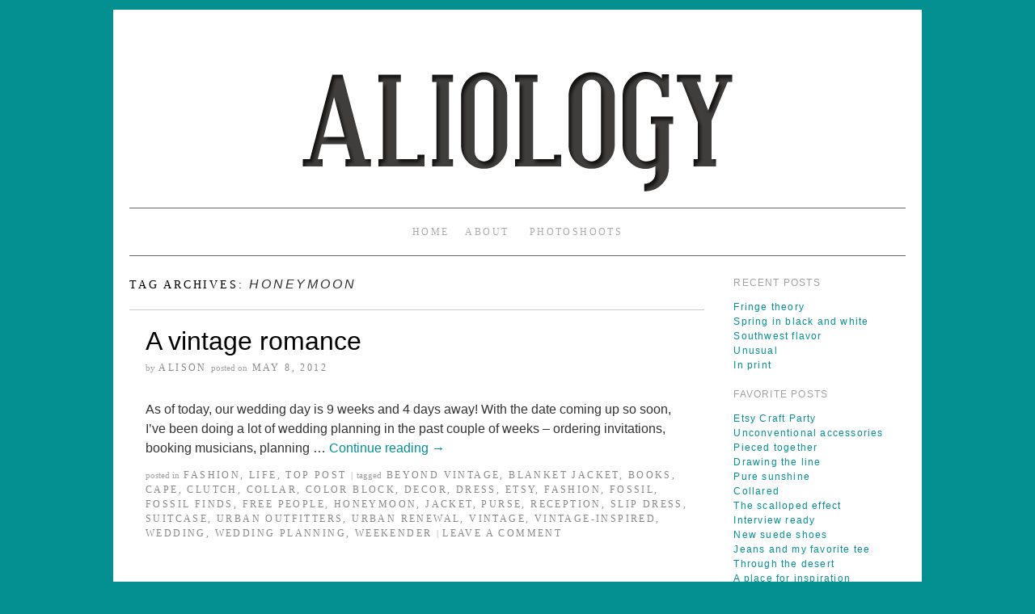

--- FILE ---
content_type: text/html; charset=UTF-8
request_url: https://aliology.com/tag/honeymoon/
body_size: 37612
content:
<!doctype html>
<!--[if lt IE 7]> <html class="no-js ie6"  itemscope itemtype="http://schema.org/Blog" > <![endif]-->
<!--[if IE 7]>    <html class="no-js ie7"  itemscope itemtype="http://schema.org/Blog" > <![endif]-->
<!--[if IE 8]>    <html class="no-js ie8"  itemscope itemtype="http://schema.org/Blog" > <![endif]-->
<!--[if gt IE 8]><!--> <html class="no-js"  itemscope itemtype="http://schema.org/Blog" > <!--<![endif]-->
	<head>
		<meta charset="UTF-8" />
		<title>honeymoon &raquo; Aliology</title>
		<link rel="profile" href="http://gmpg.org/xfn/11" />
		<link rel="stylesheet" type="text/css" media="all" href="https://aliology.com/wp-content/themes/brunelleschi/style.css" />
		<link rel="pingback" href="https://aliology.com/xmlrpc.php" />
		<meta name="viewport" content="width=device-width, initial-scale=1.0">
		<style type="text/css">
			#wrapper { max-width: 960px !important;
			 }
							body { font-weight: 300; font-family: "Times New Roman", Times, serif; }
				h1, h2, h3, h4, h5, h6,
				.page-title span,
				.pingback a.url,
				#site-title,
				#site-description,
				.entry-title,
				.widget-title{
					font-family: "HelveticaNeue-Light", "Helvetica Neue Light", "Helvetica Neue", Helvetica, Arial, "Lucida Grande", sans-serif;
					font-weight: 300;
				}
				h3#comments-title,
				h3#reply-title,
				#access .menu,
				#access div.menu ul,
				#cancel-comment-reply-link,
				.form-allowed-tags,
				#site-info,
				#wp-calendar,
				.comment-meta,
				.comment-body tr th,
				.comment-body thead th,
				.entry-content label,
				.entry-content tr th,
				.entry-content thead th,
				.entry-meta,
				.entry-utility,
				#respond label,
				.navigation,
				.page-title,
				.pingback p,
				.reply,
				.wp-caption-text,
				.home .hentry.format-aside:before,
				.home .hentry.category-asides:before,
				#entry-author-info h2 {
					font-family: "Times New Roman", Times, serif;
					letter-spacing: .2em;
				}
				input[type=submit] {
					font-family: "Times New Roman", Times, serif;
				}
										#access .menu, #access .menu-header {
					float: left;
					position: relative;
					left: 50%;
					margin-left: 0 !important;
				}
				#access .menu>ul, #access .menu-header>ul {
					float: left;
					position: relative;
					left: -50%;
					text-align: center;
				}
				#access .menu>ul li, #access .menu-header>ul li{
					float: none;
					display: inline-block;
				}
																		 #headerimg { border: none } 						Body {font-family: Helvetica Neue, Arial;}		</style>
		<link rel='dns-prefetch' href='//s.w.org' />
<link rel="alternate" type="application/rss+xml" title="Aliology &raquo; Feed" href="https://aliology.com/feed/" />
<link rel="alternate" type="application/rss+xml" title="Aliology &raquo; Comments Feed" href="https://aliology.com/comments/feed/" />
<link rel="alternate" type="application/rss+xml" title="Aliology &raquo; honeymoon Tag Feed" href="https://aliology.com/tag/honeymoon/feed/" />
<!-- This site uses the Google Analytics by MonsterInsights plugin v7.7.1 - Using Analytics tracking - https://www.monsterinsights.com/ -->
<script type="text/javascript" data-cfasync="false">
	var mi_version         = '7.7.1';
	var mi_track_user      = true;
	var mi_no_track_reason = '';
	
	var disableStr = 'ga-disable-UA-2754725-6';

	/* Function to detect opted out users */
	function __gaTrackerIsOptedOut() {
		return document.cookie.indexOf(disableStr + '=true') > -1;
	}

	/* Disable tracking if the opt-out cookie exists. */
	if ( __gaTrackerIsOptedOut() ) {
		window[disableStr] = true;
	}

	/* Opt-out function */
	function __gaTrackerOptout() {
	  document.cookie = disableStr + '=true; expires=Thu, 31 Dec 2099 23:59:59 UTC; path=/';
	  window[disableStr] = true;
	}
	
	if ( mi_track_user ) {
		(function(i,s,o,g,r,a,m){i['GoogleAnalyticsObject']=r;i[r]=i[r]||function(){
			(i[r].q=i[r].q||[]).push(arguments)},i[r].l=1*new Date();a=s.createElement(o),
			m=s.getElementsByTagName(o)[0];a.async=1;a.src=g;m.parentNode.insertBefore(a,m)
		})(window,document,'script','//www.google-analytics.com/analytics.js','__gaTracker');

		__gaTracker('create', 'UA-2754725-6', 'auto');
		__gaTracker('set', 'forceSSL', true);
		__gaTracker('require', 'displayfeatures');
		__gaTracker('send','pageview');
	} else {
		console.log( "" );
		(function() {
			/* https://developers.google.com/analytics/devguides/collection/analyticsjs/ */
			var noopfn = function() {
				return null;
			};
			var noopnullfn = function() {
				return null;
			};
			var Tracker = function() {
				return null;
			};
			var p = Tracker.prototype;
			p.get = noopfn;
			p.set = noopfn;
			p.send = noopfn;
			var __gaTracker = function() {
				var len = arguments.length;
				if ( len === 0 ) {
					return;
				}
				var f = arguments[len-1];
				if ( typeof f !== 'object' || f === null || typeof f.hitCallback !== 'function' ) {
					console.log( 'Not running function __gaTracker(' + arguments[0] + " ....) because you are not being tracked. " + mi_no_track_reason );
					return;
				}
				try {
					f.hitCallback();
				} catch (ex) {

				}
			};
			__gaTracker.create = function() {
				return new Tracker();
			};
			__gaTracker.getByName = noopnullfn;
			__gaTracker.getAll = function() {
				return [];
			};
			__gaTracker.remove = noopfn;
			window['__gaTracker'] = __gaTracker;
					})();
		}
</script>
<!-- / Google Analytics by MonsterInsights -->
		<script type="text/javascript">
			window._wpemojiSettings = {"baseUrl":"https:\/\/s.w.org\/images\/core\/emoji\/12.0.0-1\/72x72\/","ext":".png","svgUrl":"https:\/\/s.w.org\/images\/core\/emoji\/12.0.0-1\/svg\/","svgExt":".svg","source":{"concatemoji":"https:\/\/aliology.com\/wp-includes\/js\/wp-emoji-release.min.js?ver=5.2.3"}};
			!function(a,b,c){function d(a,b){var c=String.fromCharCode;l.clearRect(0,0,k.width,k.height),l.fillText(c.apply(this,a),0,0);var d=k.toDataURL();l.clearRect(0,0,k.width,k.height),l.fillText(c.apply(this,b),0,0);var e=k.toDataURL();return d===e}function e(a){var b;if(!l||!l.fillText)return!1;switch(l.textBaseline="top",l.font="600 32px Arial",a){case"flag":return!(b=d([55356,56826,55356,56819],[55356,56826,8203,55356,56819]))&&(b=d([55356,57332,56128,56423,56128,56418,56128,56421,56128,56430,56128,56423,56128,56447],[55356,57332,8203,56128,56423,8203,56128,56418,8203,56128,56421,8203,56128,56430,8203,56128,56423,8203,56128,56447]),!b);case"emoji":return b=d([55357,56424,55356,57342,8205,55358,56605,8205,55357,56424,55356,57340],[55357,56424,55356,57342,8203,55358,56605,8203,55357,56424,55356,57340]),!b}return!1}function f(a){var c=b.createElement("script");c.src=a,c.defer=c.type="text/javascript",b.getElementsByTagName("head")[0].appendChild(c)}var g,h,i,j,k=b.createElement("canvas"),l=k.getContext&&k.getContext("2d");for(j=Array("flag","emoji"),c.supports={everything:!0,everythingExceptFlag:!0},i=0;i<j.length;i++)c.supports[j[i]]=e(j[i]),c.supports.everything=c.supports.everything&&c.supports[j[i]],"flag"!==j[i]&&(c.supports.everythingExceptFlag=c.supports.everythingExceptFlag&&c.supports[j[i]]);c.supports.everythingExceptFlag=c.supports.everythingExceptFlag&&!c.supports.flag,c.DOMReady=!1,c.readyCallback=function(){c.DOMReady=!0},c.supports.everything||(h=function(){c.readyCallback()},b.addEventListener?(b.addEventListener("DOMContentLoaded",h,!1),a.addEventListener("load",h,!1)):(a.attachEvent("onload",h),b.attachEvent("onreadystatechange",function(){"complete"===b.readyState&&c.readyCallback()})),g=c.source||{},g.concatemoji?f(g.concatemoji):g.wpemoji&&g.twemoji&&(f(g.twemoji),f(g.wpemoji)))}(window,document,window._wpemojiSettings);
		</script>
		<style type="text/css">
img.wp-smiley,
img.emoji {
	display: inline !important;
	border: none !important;
	box-shadow: none !important;
	height: 1em !important;
	width: 1em !important;
	margin: 0 .07em !important;
	vertical-align: -0.1em !important;
	background: none !important;
	padding: 0 !important;
}
</style>
	<link rel='stylesheet' id='brunelleschi_flexslider-css'  href='https://aliology.com/wp-content/themes/brunelleschi/inc/flexslider.css?ver=5.2.3' type='text/css' media='all' />
<link rel='stylesheet' id='brunelleschi_featured_content-css'  href='https://aliology.com/wp-content/themes/brunelleschi/inc/featured-content.css?ver=5.2.3' type='text/css' media='all' />
<link rel='stylesheet' id='wp-block-library-css'  href='https://aliology.com/wp-includes/css/dist/block-library/style.min.css?ver=5.2.3' type='text/css' media='all' />
<link rel='stylesheet' id='pinterest-pinboard-widget-style-css'  href='https://aliology.com/wp-content/plugins/pinterest-pinboard-widget/style.css?v=1&#038;ver=5.2.3' type='text/css' media='all' />
<script type='text/javascript' src='https://aliology.com/wp-content/themes/brunelleschi/js/respond.js?ver=5.2.3'></script>
<script type='text/javascript' src='https://aliology.com/wp-includes/js/jquery/jquery.js?ver=1.12.4-wp'></script>
<script type='text/javascript' src='https://aliology.com/wp-includes/js/jquery/jquery-migrate.min.js?ver=1.4.1'></script>
<script type='text/javascript' src='https://aliology.com/wp-content/themes/brunelleschi/js/jquery.flexslider-min.js?ver=5.2.3'></script>
<script type='text/javascript' src='https://aliology.com/wp-content/themes/brunelleschi/js/brunelleschi-scripts.js?ver=5.2.3'></script>
<script type='text/javascript'>
/* <![CDATA[ */
var monsterinsights_frontend = {"js_events_tracking":"true","download_extensions":"doc,exe,js,pdf,ppt,tgz,zip,xls","inbound_paths":"[{\"path\":\"\\\/go\\\/\",\"label\":\"affiliate\"},{\"path\":\"\\\/recommend\\\/\",\"label\":\"affiliate\"}]","home_url":"https:\/\/aliology.com","hash_tracking":"false"};
/* ]]> */
</script>
<script type='text/javascript' src='https://aliology.com/wp-content/plugins/google-analytics-for-wordpress/assets/js/frontend.min.js?ver=7.7.1'></script>
<link rel='https://api.w.org/' href='https://aliology.com/wp-json/' />
<link rel="EditURI" type="application/rsd+xml" title="RSD" href="https://aliology.com/xmlrpc.php?rsd" />
<link rel="wlwmanifest" type="application/wlwmanifest+xml" href="https://aliology.com/wp-includes/wlwmanifest.xml" /> 
<meta name="generator" content="WordPress 5.2.3" />

	<meta property='og:title' content='Aliology' />
	<meta property='og:url' content='https://aliology.com' />
	<meta property='og:site_name' content='Aliology' />
	<meta property='og:description' content='artsy-nerdy fashion inspiration' />
	<meta property='og:type' content='article' />
	<meta itemprop='name' content='https://aliology.com' />
	<meta itemprop='description' content='artsy-nerdy fashion inspiration' /><meta http-equiv="X-XRDS-Location" content="https://aliology.com/?xrds" />
<meta http-equiv="X-Yadis-Location" content="https://aliology.com/?xrds" />
<style type="text/css" id="custom-background-css">
body.custom-background { background-color: #048f90; }
</style>
		</head>
	<body class="archive tag tag-honeymoon tag-54 custom-background">
	<div id="wrapper" class="hfeed container">
		<header id="header" class="row clearfix">
							<div id="branding" class="twelvecol last">
										<div id="site-title" class="hidden">
						<a href="https://aliology.com/" title="Aliology" rel="home">Aliology</a>
					</div>
					<div id="site-description" class="hidden">artsy-nerdy fashion inspiration</div>
				</div><!-- #branding -->
																					<a href="https://aliology.com/" class="twelvecol lastlast" title="Aliology" rel="home">
						<img src="https://aliology.com/wp-content/uploads/2012/08/aliology_covington-sc-engraved.png" width="960" height="198" alt="" id="headerimg" />
					</a>
					
													<div id="access" role="navigation" class="twelvecol last clearfix">
					<div class="skip-link screen-reader-text"><a href="#content" title="Skip to content">Skip to content</a></div>
					<div class="menu"><ul>
<li ><a href="https://aliology.com/">Home</a></li><li class="page_item page-item-2"><a href="https://aliology.com/about/">ABOUT</a></li>
<li class="page_item page-item-902"><a href="https://aliology.com/extras/">PHOTOSHOOTS</a></li>
</ul></div>
				</div><!-- #access -->
					</header><!-- #header -->
		<div id="container" class="row clearfix">		
		<div id="main" role="main" class="ninecol ">

			<h1 class="page-title">Tag Archives: <span>honeymoon</span>			</h1>

			


			<article id="post-2087" class="post-2087 post type-post status-publish format-standard hentry category-fashion category-life category-top-post tag-beyond-vintage tag-blanket-jacket tag-books tag-cape tag-clutch tag-collar tag-color-block tag-decor tag-dress tag-etsy tag-fashion-2 tag-fossil tag-fossil-finds tag-free-people tag-honeymoon tag-jacket tag-purse tag-reception tag-slip-dress tag-suitcase tag-urban-outfitters tag-urban-renewal tag-vintage tag-vintage-inspired tag-wedding tag-wedding-planning tag-weekender">
			<header>
				<h2 class="entry-title"><a href="https://aliology.com/2012/05/08/a-vintage-romance/" title="Permalink to A vintage romance" rel="bookmark">A vintage romance</a></h2>
								<div class="entry-meta">
					<span class="meta-sep">by</span> <span class="author vcard"><a class="url fn n" href="https://aliology.com/author/admin/" title="View all posts by Alison">Alison</a></span> <span class="meta-prep meta-prep-author">Posted on</span> <a href="https://aliology.com/2012/05/08/a-vintage-romance/" title="3:00 am" rel="bookmark"><span class="entry-date">May 8, 2012</span></a>				</div><!-- .entry-meta -->
							</header>
				<div class="entry-summary">
				<p>As of today, our wedding day is 9 weeks and 4 days away! With the date coming up so soon, I&#8217;ve been doing a lot of wedding planning in the past couple of weeks &#8211; ordering invitations, booking musicians, planning &hellip; <a href="https://aliology.com/2012/05/08/a-vintage-romance/">Continue reading <span class="meta-nav">&rarr;</span></a></p>
			</div><!-- .entry-summary -->
	
			<div class="entry-utility">
													<span class="cat-links">
						<span class="entry-utility-prep entry-utility-prep-cat-links">Posted in</span> <a href="https://aliology.com/category/fashion/" rel="category tag">Fashion</a>, <a href="https://aliology.com/category/life/" rel="category tag">Life</a>, <a href="https://aliology.com/category/top-post/" rel="category tag">Top Post</a>					</span>
					<span class="meta-sep">|</span>
													<span class="tag-links">
						<span class="entry-utility-prep entry-utility-prep-tag-links">Tagged</span> <a href="https://aliology.com/tag/beyond-vintage/" rel="tag">Beyond Vintage</a>, <a href="https://aliology.com/tag/blanket-jacket/" rel="tag">blanket jacket</a>, <a href="https://aliology.com/tag/books/" rel="tag">books</a>, <a href="https://aliology.com/tag/cape/" rel="tag">cape</a>, <a href="https://aliology.com/tag/clutch/" rel="tag">clutch</a>, <a href="https://aliology.com/tag/collar/" rel="tag">collar</a>, <a href="https://aliology.com/tag/color-block/" rel="tag">color block</a>, <a href="https://aliology.com/tag/decor/" rel="tag">decor</a>, <a href="https://aliology.com/tag/dress/" rel="tag">dress</a>, <a href="https://aliology.com/tag/etsy/" rel="tag">Etsy</a>, <a href="https://aliology.com/tag/fashion-2/" rel="tag">fashion</a>, <a href="https://aliology.com/tag/fossil/" rel="tag">Fossil</a>, <a href="https://aliology.com/tag/fossil-finds/" rel="tag">Fossil Finds</a>, <a href="https://aliology.com/tag/free-people/" rel="tag">Free People</a>, <a href="https://aliology.com/tag/honeymoon/" rel="tag">honeymoon</a>, <a href="https://aliology.com/tag/jacket/" rel="tag">jacket</a>, <a href="https://aliology.com/tag/purse/" rel="tag">purse</a>, <a href="https://aliology.com/tag/reception/" rel="tag">reception</a>, <a href="https://aliology.com/tag/slip-dress/" rel="tag">slip dress</a>, <a href="https://aliology.com/tag/suitcase/" rel="tag">suitcase</a>, <a href="https://aliology.com/tag/urban-outfitters/" rel="tag">Urban Outfitters</a>, <a href="https://aliology.com/tag/urban-renewal/" rel="tag">Urban Renewal</a>, <a href="https://aliology.com/tag/vintage/" rel="tag">vintage</a>, <a href="https://aliology.com/tag/vintage-inspired/" rel="tag">vintage-inspired</a>, <a href="https://aliology.com/tag/wedding/" rel="tag">wedding</a>, <a href="https://aliology.com/tag/wedding-planning/" rel="tag">wedding planning</a>, <a href="https://aliology.com/tag/weekender/" rel="tag">weekender</a>					</span>
					<span class="meta-sep">|</span>
								<span class="comments-link"><a href="https://aliology.com/2012/05/08/a-vintage-romance/#respond">Leave a comment</a></span>
			</div><!-- .entry-utility -->
		</article><!-- #post-## -->

		
	

		</div><!-- #main -->
			<div id="sidebar" class="widget-area threecol last " role="complementary">
			<ul class="xoxo">

		<li id="recent-posts-4" class="widget-container widget_recent_entries">		<h3 class="widget-title">Recent Posts</h3>		<ul>
											<li>
					<a href="https://aliology.com/2013/02/27/fringe-theory/">Fringe theory</a>
									</li>
											<li>
					<a href="https://aliology.com/2013/01/23/spring-in-black-and-white/">Spring in black and white</a>
									</li>
											<li>
					<a href="https://aliology.com/2012/12/19/southwest-flavor/">Southwest flavor</a>
									</li>
											<li>
					<a href="https://aliology.com/2012/12/12/unusual/">Unusual</a>
									</li>
											<li>
					<a href="https://aliology.com/2012/12/05/in-print/">In print</a>
									</li>
					</ul>
		</li><li id="text-2" class="widget-container widget_text"><h3 class="widget-title">FAVORITE POSTS</h3>			<div class="textwidget"><p><a href="https://aliology.com/2012/08/29/etsy-craft-party/">Etsy Craft Party</a><br/><a href="https://aliology.com/2012/08/08/unconventional-accessorie/">Unconventional accessories</a><br/>
<a href="https://aliology.com/2012/08/03/pieced-together//">Pieced together</a><br/>
<a href="https://aliology.com/2012/07/03/drawing-the-line/">Drawing the line</a><br/>
<a href="https://aliology.com/2012/06/19/pure-sunshine/">Pure sunshine</a><br/>
<a href="https://aliology.com/2012/06/14/collared/">Collared</a><br/>
<a href="https://aliology.com/2012/06/12/the-scalloped-effect/">The scalloped effect</a><br/>
<a href="https://aliology.com/2012/06/07/interview-ready/">Interview ready</a><br/>
<a href="https://aliology.com/2012/06/05/new-suede-shoes/">New suede shoes</a><br/>
<a href="https://aliology.com/2012/05/31/jeans-and-my-favorite-tee/">Jeans and my favorite tee</a><br/>
<a href="https://aliology.com/2012/05/24/through-the-desert/">Through the desert</a><br/>
<a href="https://aliology.com/2012/05/10/a-place-for-inspiration/">A place for inspiration</a><br/>
<a href="https://aliology.com/2012/05/08/a-vintage-romance/">A vintage romance</a><br/>
<a href="https://aliology.com/2012/04/26/good-friends-in-new-places/">Good friends in new places</a><br/>
<a href="https://aliology.com/2012/04/05/romping-around/">Romping around</a><br/>
<a href="https://aliology.com/2012/03/27/not-your-boyfriends-jacket/">Not your boyfriend's jacket</a><br/>
<a href="https://aliology.com/2012/03/22/graphic-love/">Graphic love</a><br/>
<a href="https://aliology.com/2012/03/15/high-contrast/">High contrast</a><br/>
</p></div>
		</li><li id="text-4" class="widget-container widget_text">			<div class="textwidget"><form style="color:#333;background-color:#fff;border-top:1px solid #048f90;border-bottom:1px solid #048f90;padding-top:5px;padding-bottom:15px; text-align:center;" action="http://feedburner.google.com/fb/a/mailverify" method="post" target="popupwindow" onsubmit="window.open('http://feedburner.google.com/fb/a/mailverify?uri=Aliology', 'popupwindow', 'scrollbars=yes,width=550,height=520');return true">
<p>ENTER YOUR<br/>EMAIL ADDRESS:</p>
<p><input type="text" style="width:140px" name="email"/></p>
<input type="hidden" value="Aliology" name="uri"/><input type="hidden" name="loc" value="en_US"/><input type="submit" value="subscribe" />
</form></div>
		</li><li id="text-5" class="widget-container widget_text"><h3 class="widget-title">OUR WEDDING</h3>			<div class="textwidget"><p><a href="https://aliology.com/2012/11/07/dinner-drinks-and-our-first-dance/">Dinner, drinks and our first dance</a><br/><a href="https://aliology.com/2012/10/17/just-married/">Just married</a><br/><a href="https://aliology.com/2012/10/12/tying-the-knot/">Tying the knot</a><br/><a href="https://aliology.com/2012/10/10/just-outside-the-bridal-suite/">Just outside the bridal suite</a><br/><a href="https://aliology.com/2012/10/05/getting-dressed-and-ready/">Getting dressed and ready</a></p></div>
		</li><li id="pretty_pinterest_pins-3" class="widget-container widget_pretty_pinterest_pins"><h3 class="widget-title">Latest Pins on Pinterest</h3>		<style>
		ul#pretty-pinterest-pins-widget{
			list-style-type: none;
		}
		
		ul#pretty-pinterest-pins-widget li.pretty-pinterest-pin, ul#pretty-pinterest-pins-widget li.pretty-pinterest-follow-me{
			position: relative;
			margin: 0px 0px 10px 0px;
			list-style-type: none;
			list-style-image: none;
			background: none;
		}
		
		ul#pretty-pinterest-pins-widget li.pretty-pinterest-pin div.pretty-pinterest-image{
			background-color: #FFFFFF;
			box-shadow: 0 1px 2px rgba(34, 25, 25, 0.4);
			font-size: 11px;
			text-align: center;
			margin: 0px;
			max-width: 100%;
			width: 150px;			
		}		
		
		ul#pretty-pinterest-pins-widget li.pretty-pinterest-pin div.pretty-pinterest-image img{
			width: 100%;
			text-align: left;
			margin: 0px;
		}		
		
		ul#pretty-pinterest-pins-widget li.pretty-pinterest-pin div.pretty-pinterest-image a{
			display: block;
			background: none;
			padding: 15px 15px 13px 15px;
			margin: 0px;
		}
		
		ul#pretty-pinterest-pins-widget li.pretty-pinterest-pin span{
			display: block;
			padding: 0px;
			margin: 0px;
			text-align: left;
			line-height: 16px;
			background-color: #F2F0F0;
		}
		
		ul#pretty-pinterest-pins-widget li.pretty-pinterest-pin span p{
			padding: 4px;
			margin: 0px;
			text-align: center;
			line-height: 14px;
			background-color: #F2F0F0;
			color: #333;
		}
		</style>		
		<ul id="pretty-pinterest-pins-widget">			
						<li class="pretty-pinterest-pin">
					<div class="pretty-pinterest-image">
						<a href="https://www.pinterest.com/pin/102034747803252039/" title="Posted 10 May 2024 | 10:35 pm"><img src="https://i.pinimg.com/236x/83/ba/dd/83baddd3d0a08f408a3a60c637ce81ef.jpg"></a>
											</div>
				</li>
								<li class="pretty-pinterest-pin">
					<div class="pretty-pinterest-image">
						<a href="https://www.pinterest.com/pin/102034747803252008/" title="Posted 10 May 2024 | 10:33 pm"><img src="https://i.pinimg.com/236x/34/63/1d/34631d5866f50dd1d7efe38d27f39808.jpg"></a>
											</div>
				</li>
								<li class="pretty-pinterest-pin">
					<div class="pretty-pinterest-image">
						<a href="https://www.pinterest.com/pin/102034747803100522/" title="Posted 29 March 2024 | 7:54 pm"><img src="https://i.pinimg.com/236x/c8/96/0d/c8960d8abf05483d8973dd04aacd8004.jpg"></a>
											</div>
				</li>
								<li class="pretty-pinterest-pin">
					<div class="pretty-pinterest-image">
						<a href="https://www.pinterest.com/pin/102034747803039994/" title="Posted 13 March 2024 | 3:45 am"><img src="https://i.pinimg.com/236x/ee/d2/95/eed295ee7f8d9d978b033b561bb9c8e9.jpg"></a>
											</div>
				</li>
								<li class="pretty-pinterest-pin">
					<div class="pretty-pinterest-image">
						<a href="https://www.pinterest.com/pin/102034747803039984/" title="Posted 13 March 2024 | 3:41 am"><img src="https://i.pinimg.com/236x/d2/3e/68/d23e684eac8bf427f80977c5fdfda546.jpg"></a>
											</div>
				</li>
								<li class="pretty-pinterest-pin">
					<div class="pretty-pinterest-image">
						<a href="https://www.pinterest.com/pin/102034747802975669/" title="Posted 27 February 2024 | 11:12 pm"><img src="https://i.pinimg.com/236x/d3/66/13/d36613ad089905871190d8179cb560a5.jpg"></a>
											</div>
				</li>
							<li class="pretty-pinterest-follow-me"><a href="https://pinterest.com/alilenthoven/" target="_blank"><img src="https://passets-cdn.pinterest.com/images/follow-on-pinterest-button.png" width="156" height="26" alt="Follow Me on Pinterest" /></a></li>
					
		</ul>				
		</li><li id="linkcat-466" class="widget-container widget_links"><h3 class="widget-title">Who I'm Reading Now</h3>
	<ul class='xoxo blogroll'>
<li><a href="http://abeautifulmess.typepad.com/" title="Sisters Elsie &amp; Emma blog together about crafts, photography, recipes, decor, fashion and beauty" target="_blank">A Beautiful Mess</a></li>
<li><a href="http://adore-vintage.blogspot.com" title="a vintage blog dedicated to vintage + vintage inspired loveliness from fashion, interiors, weddings, and photography by the vintage clothing shop ADORED | VINTAGE">ADORED | VINTAGE</a></li>
<li><a href="http://atlantic-pacific.blogspot.com/" title="Blair Eadie&#8217;s blog documenting her fashion experimentation" target="_blank">Atlantic-Pacific</a></li>
<li><a href="http://blakery.com/" rel="friend met sibling" title="My sister-in-law Blake&#8217;s blog about life as a wife, mother, home cook, med student and cancer survivor" target="_blank">Blakery</a></li>
<li><a href="http://bravenewrealworld.wordpress.com/" rel="friend met" title="My friend Becca&#8217;s blog of reflections on life, work, marriage (almost), and faith post-college" target="_blank">Brave New (Real) World</a></li>
<li><a href="http://cupcakesandcashmere.com/" rel="neighbor" title="Emily Schuman&#8217;s blog documenting the things that inspire her, which she&#8217;s since turned into a book of the same name">cupcakes and cashmere</a></li>
<li><a href="http://www.designlovefest.com/" rel="neighbor" title="Bri Emery&#8217;s blog about her obsession with type and images, and is, in fact, where the two go to totally make out" target="_blank">D E S I G N L O V E F E S T</a></li>
<li><a href="http://www.thedaybookblog.com/" title="Sydney&#8217;s blog about her life as a young mother who loves fashion" target="_blank">the daybook</a></li>
<li><a href="http://justzipped.blogspot.com/" title="Chelsea&#8217;s blog about being an aspiring fashion stylist" target="_blank">zipped</a></li>

	</ul>
</li>
<li id="archives-3" class="widget-container widget_archive"><h3 class="widget-title">Archives</h3>		<ul>
				<li><a href='https://aliology.com/2013/02/'>February 2013</a></li>
	<li><a href='https://aliology.com/2013/01/'>January 2013</a></li>
	<li><a href='https://aliology.com/2012/12/'>December 2012</a></li>
	<li><a href='https://aliology.com/2012/11/'>November 2012</a></li>
	<li><a href='https://aliology.com/2012/10/'>October 2012</a></li>
	<li><a href='https://aliology.com/2012/09/'>September 2012</a></li>
	<li><a href='https://aliology.com/2012/08/'>August 2012</a></li>
	<li><a href='https://aliology.com/2012/07/'>July 2012</a></li>
	<li><a href='https://aliology.com/2012/06/'>June 2012</a></li>
	<li><a href='https://aliology.com/2012/05/'>May 2012</a></li>
	<li><a href='https://aliology.com/2012/04/'>April 2012</a></li>
	<li><a href='https://aliology.com/2012/03/'>March 2012</a></li>
		</ul>
			</li><li id="tag_cloud-2" class="widget-container widget_tag_cloud"><h3 class="widget-title">Tags</h3><div class="tagcloud"><a href="https://aliology.com/tag/alice-olivia/" class="tag-cloud-link tag-link-243 tag-link-position-1" style="font-size: 8pt;" aria-label="Alice + Olivia (3 items)">Alice + Olivia</a>
<a href="https://aliology.com/tag/anthropologie/" class="tag-cloud-link tag-link-170 tag-link-position-2" style="font-size: 17.333333333333pt;" aria-label="Anthropologie (9 items)">Anthropologie</a>
<a href="https://aliology.com/tag/asos/" class="tag-cloud-link tag-link-65 tag-link-position-3" style="font-size: 8pt;" aria-label="ASOS (3 items)">ASOS</a>
<a href="https://aliology.com/tag/blouse/" class="tag-cloud-link tag-link-166 tag-link-position-4" style="font-size: 10.333333333333pt;" aria-label="blouse (4 items)">blouse</a>
<a href="https://aliology.com/tag/chloe/" class="tag-cloud-link tag-link-197 tag-link-position-5" style="font-size: 8pt;" aria-label="Chloé (3 items)">Chloé</a>
<a href="https://aliology.com/tag/color-block/" class="tag-cloud-link tag-link-133 tag-link-position-6" style="font-size: 12.2pt;" aria-label="color block (5 items)">color block</a>
<a href="https://aliology.com/tag/denim/" class="tag-cloud-link tag-link-101 tag-link-position-7" style="font-size: 10.333333333333pt;" aria-label="denim (4 items)">denim</a>
<a href="https://aliology.com/tag/dolce-vita/" class="tag-cloud-link tag-link-236 tag-link-position-8" style="font-size: 8pt;" aria-label="Dolce Vita (3 items)">Dolce Vita</a>
<a href="https://aliology.com/tag/dress/" class="tag-cloud-link tag-link-120 tag-link-position-9" style="font-size: 22pt;" aria-label="dress (15 items)">dress</a>
<a href="https://aliology.com/tag/elizabeth-and-james/" class="tag-cloud-link tag-link-64 tag-link-position-10" style="font-size: 10.333333333333pt;" aria-label="Elizabeth and James (4 items)">Elizabeth and James</a>
<a href="https://aliology.com/tag/etsy/" class="tag-cloud-link tag-link-52 tag-link-position-11" style="font-size: 10.333333333333pt;" aria-label="Etsy (4 items)">Etsy</a>
<a href="https://aliology.com/tag/floral/" class="tag-cloud-link tag-link-150 tag-link-position-12" style="font-size: 8pt;" aria-label="floral (3 items)">floral</a>
<a href="https://aliology.com/tag/free-people/" class="tag-cloud-link tag-link-48 tag-link-position-13" style="font-size: 16.166666666667pt;" aria-label="Free People (8 items)">Free People</a>
<a href="https://aliology.com/tag/gap/" class="tag-cloud-link tag-link-285 tag-link-position-14" style="font-size: 8pt;" aria-label="Gap (3 items)">Gap</a>
<a href="https://aliology.com/tag/high-low/" class="tag-cloud-link tag-link-56 tag-link-position-15" style="font-size: 8pt;" aria-label="high-low (3 items)">high-low</a>
<a href="https://aliology.com/tag/high-heel-boots/" class="tag-cloud-link tag-link-158 tag-link-position-16" style="font-size: 8pt;" aria-label="high heel boots (3 items)">high heel boots</a>
<a href="https://aliology.com/tag/hi-lo/" class="tag-cloud-link tag-link-66 tag-link-position-17" style="font-size: 8pt;" aria-label="hi lo (3 items)">hi lo</a>
<a href="https://aliology.com/tag/jill-stuart/" class="tag-cloud-link tag-link-180 tag-link-position-18" style="font-size: 10.333333333333pt;" aria-label="Jill Stuart (4 items)">Jill Stuart</a>
<a href="https://aliology.com/tag/leather-belt/" class="tag-cloud-link tag-link-195 tag-link-position-19" style="font-size: 10.333333333333pt;" aria-label="leather belt (4 items)">leather belt</a>
<a href="https://aliology.com/tag/leather-boots/" class="tag-cloud-link tag-link-145 tag-link-position-20" style="font-size: 12.2pt;" aria-label="leather boots (5 items)">leather boots</a>
<a href="https://aliology.com/tag/letters-from-la/" class="tag-cloud-link tag-link-202 tag-link-position-21" style="font-size: 8pt;" aria-label="Letters from LA (3 items)">Letters from LA</a>
<a href="https://aliology.com/tag/macys/" class="tag-cloud-link tag-link-126 tag-link-position-22" style="font-size: 8pt;" aria-label="Macy&#039;s (3 items)">Macy&#039;s</a>
<a href="https://aliology.com/tag/marc-by-marc-jacobs/" class="tag-cloud-link tag-link-214 tag-link-position-23" style="font-size: 8pt;" aria-label="Marc by Marc Jacobs (3 items)">Marc by Marc Jacobs</a>
<a href="https://aliology.com/tag/maxi/" class="tag-cloud-link tag-link-121 tag-link-position-24" style="font-size: 12.2pt;" aria-label="maxi (5 items)">maxi</a>
<a href="https://aliology.com/tag/maxi-dress/" class="tag-cloud-link tag-link-122 tag-link-position-25" style="font-size: 10.333333333333pt;" aria-label="maxi dress (4 items)">maxi dress</a>
<a href="https://aliology.com/tag/myne/" class="tag-cloud-link tag-link-107 tag-link-position-26" style="font-size: 13.833333333333pt;" aria-label="Myne (6 items)">Myne</a>
<a href="https://aliology.com/tag/new-york-city/" class="tag-cloud-link tag-link-73 tag-link-position-27" style="font-size: 8pt;" aria-label="New York City (3 items)">New York City</a>
<a href="https://aliology.com/tag/nyc/" class="tag-cloud-link tag-link-91 tag-link-position-28" style="font-size: 8pt;" aria-label="NYC (3 items)">NYC</a>
<a href="https://aliology.com/tag/pants/" class="tag-cloud-link tag-link-209 tag-link-position-29" style="font-size: 8pt;" aria-label="pants (3 items)">pants</a>
<a href="https://aliology.com/tag/platform-sandals/" class="tag-cloud-link tag-link-262 tag-link-position-30" style="font-size: 8pt;" aria-label="platform sandals (3 items)">platform sandals</a>
<a href="https://aliology.com/tag/print/" class="tag-cloud-link tag-link-177 tag-link-position-31" style="font-size: 8pt;" aria-label="print (3 items)">print</a>
<a href="https://aliology.com/tag/pumps/" class="tag-cloud-link tag-link-192 tag-link-position-32" style="font-size: 10.333333333333pt;" aria-label="pumps (4 items)">pumps</a>
<a href="https://aliology.com/tag/purse/" class="tag-cloud-link tag-link-130 tag-link-position-33" style="font-size: 13.833333333333pt;" aria-label="purse (6 items)">purse</a>
<a href="https://aliology.com/tag/revlon/" class="tag-cloud-link tag-link-62 tag-link-position-34" style="font-size: 8pt;" aria-label="Revlon (3 items)">Revlon</a>
<a href="https://aliology.com/tag/romper/" class="tag-cloud-link tag-link-235 tag-link-position-35" style="font-size: 8pt;" aria-label="romper (3 items)">romper</a>
<a href="https://aliology.com/tag/sandals/" class="tag-cloud-link tag-link-224 tag-link-position-36" style="font-size: 8pt;" aria-label="sandals (3 items)">sandals</a>
<a href="https://aliology.com/tag/shirtdress/" class="tag-cloud-link tag-link-100 tag-link-position-37" style="font-size: 10.333333333333pt;" aria-label="shirtdress (4 items)">shirtdress</a>
<a href="https://aliology.com/tag/skirt/" class="tag-cloud-link tag-link-141 tag-link-position-38" style="font-size: 10.333333333333pt;" aria-label="skirt (4 items)">skirt</a>
<a href="https://aliology.com/tag/steve-madden/" class="tag-cloud-link tag-link-108 tag-link-position-39" style="font-size: 13.833333333333pt;" aria-label="Steve Madden (6 items)">Steve Madden</a>
<a href="https://aliology.com/tag/sweater/" class="tag-cloud-link tag-link-94 tag-link-position-40" style="font-size: 8pt;" aria-label="sweater (3 items)">sweater</a>
<a href="https://aliology.com/tag/top/" class="tag-cloud-link tag-link-189 tag-link-position-41" style="font-size: 12.2pt;" aria-label="top (5 items)">top</a>
<a href="https://aliology.com/tag/urban-outfitters/" class="tag-cloud-link tag-link-50 tag-link-position-42" style="font-size: 19.9pt;" aria-label="Urban Outfitters (12 items)">Urban Outfitters</a>
<a href="https://aliology.com/tag/vintage/" class="tag-cloud-link tag-link-40 tag-link-position-43" style="font-size: 10.333333333333pt;" aria-label="vintage (4 items)">vintage</a>
<a href="https://aliology.com/tag/wedges/" class="tag-cloud-link tag-link-258 tag-link-position-44" style="font-size: 8pt;" aria-label="wedges (3 items)">wedges</a>
<a href="https://aliology.com/tag/zara/" class="tag-cloud-link tag-link-57 tag-link-position-45" style="font-size: 19.2pt;" aria-label="Zara (11 items)">Zara</a></div>
</li>			</ul>
			
			<!-- Unified into one widget area, as of 1.1.8 -->
					</div><!-- #primary .widget-area -->
				</div><!-- #container -->
			<footer id="footer" role="contentinfo" class="row">
				<div id="footerbar" class="twelvecol last">
									</div><!-- #footerbar -->
				<div id="colophon" class="twelvecol last">
					<div id="site-info" class="sixcol">
						<a href="https://aliology.com/" title="Aliology" rel="home">
							Aliology						</a>
					</div><!-- #site-info -->
					<div id="site-generator" class="sixcol last">
												<a href="http://wordpress.org/" title="Semantic Personal Publishing Platform">Proudly powered by WordPress.</a>
					</div><!-- #site-generator -->
				</div><!-- #colophon -->
			</footer><!-- #footer -->
		</div><!-- #wrapper -->
		
		<!-- xfbml code -->
		<div id="fb-root"></div>
		<script>(function(d, s, id) {
			var js, fjs = d.getElementsByTagName(s)[0];
			if (d.getElementById(id)) return;
			js = d.createElement(s); js.id = id;
			js.src = "//connect.facebook.net/en_US/all.js#xfbml=1&appId=";
			fjs.parentNode.insertBefore(js, fjs);
		}(document, 'script', 'facebook-jssdk'));
		</script>
		
		<!-- twitter code -->
		<script>
		!function(d,s,id){
			var js,fjs=d.getElementsByTagName(s)[0];
			if(!d.getElementById(id)){
				js=d.createElement(s);
				js.id=id;js.src="//platform.twitter.com/widgets.js";
				fjs.parentNode.insertBefore(js,fjs);
			}
		}(document,"script","twitter-wjs");
		</script>
		
		<!-- pinterest code -->
		<script type="text/javascript">
		(function() {
			window.PinIt = window.PinIt || { loaded:false };
			if (window.PinIt.loaded) return;
			window.PinIt.loaded = true;
			function async_load(){
				var s = document.createElement("script");
				s.type = "text/javascript";
				s.async = true;
				s.src = "http://assets.pinterest.com/js/pinit.js";
				var x = document.getElementsByTagName("script")[0];
				x.parentNode.insertBefore(s, x);
			}
			if (window.attachEvent)
				window.attachEvent("onload", async_load);
			else
				window.addEventListener("load", async_load, false);
		})();
		</script>
		<!--Sharing is Caring!--><script type='text/javascript' src='https://aliology.com/wp-includes/js/wp-embed.min.js?ver=5.2.3'></script>
	</body>
</html>


--- FILE ---
content_type: text/css
request_url: https://aliology.com/wp-content/themes/brunelleschi/inc/featured-content.css?ver=5.2.3
body_size: 4780
content:
#featured-content.loading {
	display: none !important;
}
#featured-content {
	background: rgb(66,66,66); /* Old browsers */
	background: -moz-linear-gradient(top, rgba(66,66,66,1) 0%, rgba(20,20,20,1) 49%, rgba(0,0,0,0.75) 51%, rgba(28,28,28,1) 61%, rgba(28,28,28,1) 91%, rgba(19,19,19,1) 100%); /* FF3.6+ */
	background: -webkit-gradient(linear, left top, left bottom, color-stop(0%,rgba(66,66,66,1)), color-stop(49%,rgba(20,20,20,1)), color-stop(51%,rgba(0,0,0,0.75)), color-stop(61%,rgba(28,28,28,1)), color-stop(91%,rgba(28,28,28,1)), color-stop(100%,rgba(19,19,19,1))); /* Chrome,Safari4+ */
	background: -webkit-linear-gradient(top, rgba(66,66,66,1) 0%,rgba(20,20,20,1) 49%,rgba(0,0,0,0.75) 51%,rgba(28,28,28,1) 61%,rgba(28,28,28,1) 91%,rgba(19,19,19,1) 100%); /* Chrome10+,Safari5.1+ */
	background: -o-linear-gradient(top, rgba(66,66,66,1) 0%,rgba(20,20,20,1) 49%,rgba(0,0,0,0.75) 51%,rgba(28,28,28,1) 61%,rgba(28,28,28,1) 91%,rgba(19,19,19,1) 100%); /* Opera11.10+ */
	background: -ms-linear-gradient(top, rgba(66,66,66,1) 0%,rgba(20,20,20,1) 49%,rgba(0,0,0,0.75) 51%,rgba(28,28,28,1) 61%,rgba(28,28,28,1) 91%,rgba(19,19,19,1) 100%); /* IE10+ */
	filter: progid:DXImageTransform.Microsoft.gradient( startColorstr='#424242', endColorstr='#131313',GradientType=0 ); /* IE6-9 */
	background: linear-gradient(top, rgba(66,66,66,1) 0%,rgba(20,20,20,1) 49%,rgba(0,0,0,0.75) 51%,rgba(28,28,28,1) 61%,rgba(28,28,28,1) 91%,rgba(19,19,19,1) 100%); /* W3C */
	color: white;
	position: relative;
	margin-bottom: 40px;
	-webkit-box-shadow: 0 .7em 1.5em -10px black;
	-moz-box-shadow: 0 .7em 1.5em -10px black;
	-o-box-shadow: 0 .7em 1.5em -10px black;
	box-shadow: 0 .7em 1.5em -10px black;
}
#featured-content, .slide-cell, .slide-cell div {
	min-height: 198px !important;
}
.slide-cell {
	position: relative;
	overflow: hidden;
}
.slide-cell img {
	position: absolute;
	height: 100%;
	min-width: 960px;
}
.slide-cell img.left {
	float: left;
}
.slide-cell img.right {
	float: right;
}

#featured-content .flex-control-nav {
	bottom: -36px;
}

#featured-content a.wraplink, #featured-content a.wraplink:hover, #featured-content a.wraplink:active, #featured-content a.wraplink:visited {
	color: white;
	text-decoration: none;
	display: block;
}

#featured-content .twelvecol {
	margin: 0;
	padding: 0;
}
#featured-content .twelvecol h1, #featured-content .twelvecol p{
	margin-left: 20px;
	margin-right: 20px;
}

.slide-cell {
	position: relative;
}

.content-preview {
	cursor: pointer;
	position: absolute;
	overflow: hidden;
	top: 0;
	left: 0;
	background: rgba(0,0,0, .6);
	height: 100%;
	padding: 0 20px ;
	-webkit-box-shadow: 0 0 .5em #000;
	-moz-box-shadow: 0 0 .5em #000;
	-o-box-shadow: 0 0 .5em #000;
	box-shadow: 0 0 .5em #000;
}
.content-preview:after{
	content: '';
	position: absolute;
	text-align: right;
	font-size: 16px;
	bottom:0;
	left: 0;
	width: 100%;
	height: 1em;
	padding: 1em 16px 1em 0;
	margin-left: -16px;
	background: -moz-linear-gradient(top, rgba(0,0,0,0) 0%, rgba(0,0,0,0.75) 100%); /* FF3.6+ */
	background: -webkit-gradient(linear, left top, left bottom, color-stop(0%,rgba(0,0,0,0)), color-stop(100%,rgba(0,0,0,0.75))); /* Chrome,Safari4+ */
	background: -webkit-linear-gradient(top, rgba(0,0,0,0) 0%, rgba(0,0,0,0.75) 100%); /* Chrome10+,Safari5.1+ */
	background: -o-linear-gradient(top, rgba(0,0,0,0) 0%, rgba(0,0,0,0.75) 100%); /* Opera11.10+ */
	background: -ms-linear-gradient(top, rgba(0,0,0,0) 0%, rgba(0,0,0,0.75) 100%); /* IE10+ */
	background: linear-gradient(top, rgba(0,0,0,0) 0%, rgba(0,0,0,0.75) 100%); /* W3C */
}
.content-preview:hover:after{
	content: '\00BB';
}

.content-preview.right {
	left: auto;
	right: 0;
	margin-right: 0;
}

.content-preview h1 {
	font-weight: normal;
	letter-spacing: .1em;
	text-transform: uppercase;
	margin-bottom: 18px;
	line-height: 1.2em;
	margin-bottom: -0.2em;
}
.content-preview h1 a { color: #06c; text-decoration: none;}
.content-preview p {
	font-size: 14px;
	line-height: 1.4em;
	font-weight: normal;
}
.content-preview a, .content-preview .fake-link {
	text-decoration: underline;
	cursor: pointer;
	color: #FF4B44;
	
}
.content-preview a:hover {
	color: #FFF;
}
.content-preview .read-more-link{
	position: absolute;
	bottom: 0;
}

.flex-direction-nav a {
	margin-top: -25px !important;
}

/* Media Query Fixes */
@media handheld, only screen and (max-width: 795px) {
	#featured-content{
		padding: 0;
	}
	.content-preview {
		width: 100% !important;
		padding: 0 !important;
	}
	.content-preview h1, .content-preview p {
		padding-left: 10px;
	}
	.content-preview p  {
		width: 87%;
		overflow: hidden;
		text-overflow: ellipsis;
	}
	.flex-direction-nav {
		display: none;
	}
	.slide-cell img {
		margin-left: -10%;
	}
}
@media handheld, only screen and (max-width: 480px) {
	.content-preview {
		width: 100% !important;
	}
	.slide-cell img {
		margin-left: -45%;
	}
}

--- FILE ---
content_type: text/plain
request_url: https://www.google-analytics.com/j/collect?v=1&_v=j102&a=407375249&t=pageview&_s=1&dl=https%3A%2F%2Faliology.com%2Ftag%2Fhoneymoon%2F&ul=en-us%40posix&dt=honeymoon%20%C2%BB%20Aliology&sr=1280x720&vp=1280x720&_u=YGBAgUABCAAAACAAI~&jid=1889194568&gjid=436798571&cid=565933263.1763336746&tid=UA-2754725-6&_gid=1899818688.1763336746&_slc=1&z=927097079
body_size: -448
content:
2,cG-ZX0M0HS6S0